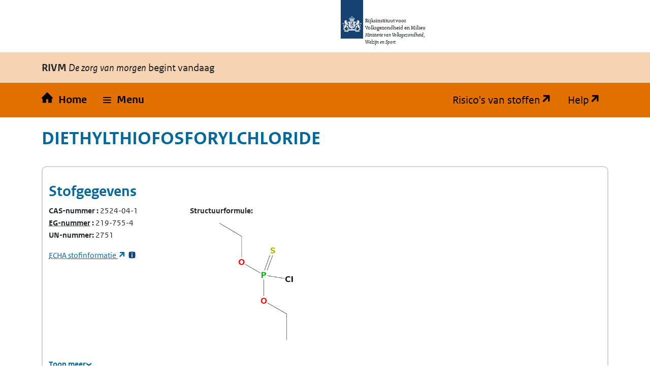

--- FILE ---
content_type: text/html; charset=utf-8
request_url: https://rvszoeksysteem.rivm.nl/stof/detail/3007
body_size: 44399
content:
<!DOCTYPE html>
<html lang="nl" data-base-url="/">
<head>
    <meta http-equiv="content-type" content="text/html; charset=utf-8" />
    <title>DIETHYLTHIOFOSFORYLCHLORIDE | Zoeksysteem Risico's van stoffen</title>
    <link href="/favicon.ico" rel="shortcut icon" type="image/x-icon" />
    <meta name="viewport" content="width=device-width" />

    <link href="/CSS/bootstrap/bootstrap.css" rel="stylesheet" />
    <script src="/Scripts/bootstrap/bootstrap.bundle.js"></script>

    <link rel="stylesheet" href="/css/restyle?v=K2Hvu_cw3If_mdD4R13vHFeHlVcND1Kg0TecU-WYIQQ1" type="text/css" media="screen" />

    <link rel="stylesheet" href="/css/print?v=pZ87lZCIUYD6DhzujPvW7Tt0HW63QLgqS563iLEkjwE1" type="text/css" media="print" />


<script src="/js/translations.js"></script>

    <script src="/js/jquery?v=5CuYV-w7RGkKPtQSX-fuFJreKpS2HYKhAdAzNI89krQ1"></script>

    <script src="/js/RvS?v=wwzYheuFEUxh5_IpsmypMDP8WRBi_AU3-9hWu4SQQMI1"></script>


<script nonce="CX3w/PVtx/MPcwzqTACcg/N1">
(function (window, document, dataLayerName, id) {
    window[dataLayerName] = window[dataLayerName] || [], window[dataLayerName].push({ start: (new Date).getTime(), event: "stg.start" }); var scripts = document.getElementsByTagName('script')[0], tags = document.createElement('script');
    function stgCreateCookie(a, b, c) { var d = ""; if (c) { var e = new Date; e.setTime(e.getTime() + 24 * c * 60 * 60 * 1e3), d = "; expires=" + e.toUTCString(); f = "; SameSite=Strict" } document.cookie = a + "=" + b + d + f + "; path=/" }
    var isStgDebug = (window.location.href.match("stg_debug") || document.cookie.match("stg_debug")) && !window.location.href.match("stg_disable_debug"); stgCreateCookie("stg_debug", isStgDebug ? 1 : "", isStgDebug ? 14 : -1);
    var qP = []; dataLayerName !== "dataLayer" && qP.push("data_layer_name=" + dataLayerName), isStgDebug && qP.push("stg_debug"); var qPString = qP.length > 0 ? ("?" + qP.join("&")) : "";
    tags.async = !0, tags.src = "https://rijksoverheid.containers.piwik.pro/" + id + ".js" + qPString, scripts.parentNode.insertBefore(tags, scripts);
    !function (a, n, i) { a[n] = a[n] || {}; for (var c = 0; c < i.length; c++)!function (i) { a[n][i] = a[n][i] || {}, a[n][i].api = a[n][i].api || function () { var a = [].slice.call(arguments, 0); "string" == typeof a[0] && window[dataLayerName].push({ event: n + "." + i + ":" + a[0], parameters: [].slice.call(arguments, 1) }) } }(i[c]) }(window, "ppms", ["tm", "cm"]);
})(window, document, 'dataLayer', 'e9530bb7-29b3-4e5c-94ae-5940c4423295');
</script>    
</head>
<body id="home">

    <div class="orange">
        <nav id="skipnav" class="skipnav list-group">
            <a href="#hoofd_content" class="sr-only sr-only-focusable list-group-item-info">Overslaan en naar de inhoud gaan</a>
            <a href="#hoofdnavigatie" class="sr-only sr-only-focusable list-group-item-info">Direct naar de hoofdnavigatie</a>
        </nav>

        <div class="header">
            <header id="header">
                <div class="logo">
                    <img src="/Content/logos/logo.svg" width="44" height="77" alt="Rijksoverheid logo" class="logo-image">
                    <span class="wordmark">
                        <span class="sender ">Rijksinstituut voor Volksgezondheid en Milieu</span>
                        <span class="secondary-sender ">Ministerie van Volksgezondheid,<br>Welzijn en Sport</span>
                    </span>
                </div>
            </header>

            
<div class="navbar-wrapper restyle-component">
    <div class="navbar-titlebar">
        <div class="container"><strong>RIVM</strong> <em>De zorg van morgen</em> begint vandaag</div>
    </div>
    <div class="navbar-bottombar" id="hoofdnavigatie">
        <div class="container">
            <ul class="rvs-nav">
                <li class="nav-item rvs-home">
                    <a class="nav-link rvs-home" href="/">
                        <span>Home</span>
                    </a>
                </li>
                <li class="nav-item rvs-menu menu dropdown">
                    <a id="rvsMenu" class="nav-link dropdown-toggle" href="#" data-bs-toggle="dropdown" role="button">
                        <span>Menu</span>
                    </a>
                    <div class="dropdown-menu" aria-labelledby="rvsMenu">
                        <ul>
                            <li class="nav-link dropdown-item">
                                <a href="/Stoffen">Zoek stoffen</a>
                            </li>
                            <li class="nav-link dropdown-item">
                                <a href="/ZZSlijst">Bekijk ZZS-lijsten</a>
                            </li>
                            <li class="nav-link dropdown-item">
                                <a href="/ZzsNavigator">ZZS-Navigator</a>
                            </li>
                                <li class="nav-link dropdown-item">
                                    <a href="/ZZSinAfvalZoeker">ZZS in afval Zoeker</a>
                                </li>
                            <li class="nav-link dropdown-item">
                                <a href="/ZzsSimilarityTool">ZZS similarity tool</a>
                            </li>
                            <li class="nav-link dropdown-item">
                                <a href="/ScreeningTool">PBT &amp; PMT screening tool</a>
                            </li>
                                <li class="nav-link dropdown-item">
                                    <a href="/beperkte-immissietoets">Beperkte immissietoets</a>
                                </li>
                            <li class="nav-link dropdown-item desktop-hidden">
                                <a href="https://rvs.rivm.nl" title="Ga naar de website met achtergrond informatie" target="_blank">Risico's van stoffen</a>
                            </li>
                            <li class="nav-link dropdown-item desktop-hidden">
                                <a href="https://rvs.rivm.nl/onderwerpen/helpdesk/hulp-zoeksystemen">Help</a>
                            </li>
                        </ul>
                    </div>
                </li>
                <li class="nav-item rvs-site"><a href="https://rvs.rivm.nl" title="Ga naar de website met achtergrond informatie" target="_blank">Risico's van stoffen</a></li>
                <li class="nav-item rvs-help"><a href="https://rvs.rivm.nl/onderwerpen/helpdesk/hulp-zoeksystemen" target="_blank">Help</a></li>
            </ul>
        </div>
    </div>
</div>


        </div>
        <div class="container">
            <div id="hoofd_content" class="content" lang="nl">
                <div class="print titel">DIETHYLTHIOFOSFORYLCHLORIDE Risico's van Stoffen</div>
                


<div class="line margin_top_3">
        <div class="print proclaimer">
        <p class="h1">Let op!</p>
        <p><span>Geprint op: </span>24-1-2026<span> om: </span>10:01</p>
        <p>Controleer de actualiteit van deze gegevens op: https://rvs.rivm.nl</p>
    </div>

    <div class="heading unit size612">
        <h1>DIETHYLTHIOFOSFORYLCHLORIDE</h1>
        <div class=" unit size612 last_unit">
            &nbsp;
        </div>
    </div>

    <div class="clearboth scroll_horizontal">
        

<div class="container card substance-detail">
    <div class="row">
        <h2>
            Stofgegevens
        </h2>
    </div>
    <div class="row">
        <div class="col-xl-3 col-sm-6">
            <dl>
                    <div>
                        <dt class="add-colon">
                            CAS-nummer
                        </dt>
                        <dd class="inline">2524-04-1</dd>
                    </div>

                    <div>
                        <dt class="add-colon">
                            <abbr 

      data-tooltip-title="Europees Gemeenschap-nummer" 
      data-tooltip-background="#f6d4b3" 
      data-tooltip-position="left" 
      class="tooltip-wrapper" 
      tabindex="0"
>
    <span class="tooltip-trigger">
        EG-nummer
    </span>
</abbr>
                        </dt>
                        <dd class="inline">219-755-4</dd>
                    </div>

                    <div>
                        <dt class="add-colon">UN-nummer</dt>

                            <dd class="inline separate-comma">
                                2751
                            </dd>
                    </div>
            </dl>
                <div>

                    <a href="https://echa.europa.eu/nl/substance-information/-/substanceinfo/100.017.960" target="_blank" title="Open Substance Infocard">
                        <abbr 

      data-tooltip-title="Europees Agentschap voor chemische stoffen" 
      data-tooltip-background="#f6d4b3" 
      data-tooltip-position="left" 
      class="tooltip-wrapper" 
      tabindex="0"
>
    <span class="tooltip-trigger">
        ECHA
    </span>
</abbr>
                         stofinformatie
                    </a>
                    <a href="#" data-bs-toggle="modal" data-bs-target="#SubstanceDetailFootnote-ECHA" class="footnote">
                        <span title="Toelichtende voetnoot" class="additionalInfo">
                            <span>*33</span>
                        </span>
                    </a>
                </div>
        </div>
        <dl class="col-xl-3 col-sm-6">

                <div>
                    <dt class="add-colon">Structuurformule</dt>
                    <dd id="structural-formula"><em>Structuurformule wordt geladen…</em></dd>
                </div>

        </dl>
    </div>

    <details class="is-collapse">
        <summary>
            <span class="closed">Toon meer</span>
            <span class="open">Toon minder</span>
        </summary>
        <div>
            <div class="row">
                <dl class="col-xl-3 col-sm-6">
                                            <div>
                            <dt class="add-colon">Engelse naam</dt>
                            <dd lang="en">diethylchlorothiophosphate</dd>
                        </div>




                </dl>
                <dl class="col-xl-3 col-sm-6">


                        <div>
                            <dt class="add-colon">Molecuulformule</dt>
                            <dd>
                                C4-H10-Cl-O2-P-S
                            </dd>
                        </div>

                        <div>
                            <dt class="add-colon">
                                <abbr 

      data-tooltip-title="Simplified Molecular Input Line Entry System" 
      data-tooltip-background="#f6d4b3" 
      data-tooltip-position="" 
      class="tooltip-wrapper" 
      tabindex="0"
>
    <span class="tooltip-trigger">
        SMILES
    </span>
</abbr>
                            </dt>
                            <dd>CCOP(Cl)(=S)OCC</dd>
                        </div>
                </dl>
                <dl class="col-xl-3 col-sm-6">
                        <div>
                            <dt class="add-colon">Functionele stofgroepen</dt>

                                <dd class="newline">
                                    Lijst ADR
                                </dd>
                                <dd class="newline">
                                    Lijst Stofcategorie rekenvoorschrift omgevingsveiligheid
                                </dd>
                        </div>




                </dl>

                <dl class="col-xl-3 col-sm-6">

                    
                    
                        <dt class="add-colon">ZZS similarity tool</dt>
                        <dd class="newline">
                            <a href="/ZzsSimilarityTool/Substance/Cas/2524-04-1" title="Vergelijk de chemische structuur van stof DIETHYLTHIOFOSFORYLCHLORIDE met de structuur van ZZS">Naar vergelijking met ZZS</a>
                        </dd>
                </dl>
            </div>
        </div>
    </details>
</div>

<div id="echa-footnote">
    <div>
        <h3 class="footnote-text">
            Voetnoten
        </h3>
        <div id="SubstanceDetailFootnote-ECHA" class="modal" tabindex="-1">
            <div class="modal-dialog">
                <div class="modal-content">
                    <div class="modal-header">
                        <h5 class="modal-title">Toelichtende voetnoot:</h5>
                        <button type="button" class="btn-close" data-bs-dismiss="modal" aria-label="Close"></button>
                    </div>
                    <div class="modal-body">
                        <p>
                            De gegevens bij de ECHA (Europees Agentschap voor chemische stoffen) vallen buiten de verantwoordelijkheid van het RIVM. De gegevens in de ECHA database zijn aangeleverd door de registranten (industrie). Niet alle gegevens zijn geautoriseerd door de overheid.
                        </p>
                    </div>
                    <div class="modal-footer">
                        <button type="button" class="btn btn-primary" data-bs-dismiss="modal">Sluiten</button>
                    </div>
                </div>
            </div>
        </div>
    </div>
</div>
    </div>

        <div class="print proclaimer">
        <p class="h1">Let op!</p>
        <p><span>Geprint op: </span>24-1-2026<span> om: </span>10:01</p>
        <p>Controleer de actualiteit van deze gegevens op: https://rvs.rivm.nl</p>
    </div>

            <div class="line margin_top_3">
            <h2>Stoffenlijsten</h2>
        </div>
    <div class="alert message_warn alert-warning " role="alert">

                        Er zijn voor de geselecteerde stof(fen) geen gegevens voor de geselecteerde stoffenlijst(en). Stoffen kunnen echter tot een groep behoren waarvoor wel gegevens voor stoffenlijsten zijn opgenomen.
    </div>

        <div class="print proclaimer">
        <p class="h1">Let op!</p>
        <p><span>Geprint op: </span>24-1-2026<span> om: </span>10:01</p>
        <p>Controleer de actualiteit van deze gegevens op: https://rvs.rivm.nl</p>
    </div>

            <div class="line margin_top_3">
            <h2>Normen</h2>
        </div>
    <div class="alert message_warn alert-warning " role="alert">

                        Er zijn voor de geselecteerde stof(fen) geen normgegevens. Stoffen kunnen echter tot een groep behoren waarvoor wel normgegevens zijn opgenomen.
    </div>

        <div class="print proclaimer">
        <p class="h1">Let op!</p>
        <p><span>Geprint op: </span>24-1-2026<span> om: </span>10:01</p>
        <p>Controleer de actualiteit van deze gegevens op: https://rvs.rivm.nl</p>
    </div>

    

                <div class="OddEven">
                    <div class="container">
                            <h2>
                                <a href="https://rvs.rivm.nl/onderwerpen/gevaarsindeling" target="_blank">
                                    Gevaarsindelingen
                                </a>
                            </h2>
                        <h3>
                            <a href="https://rvs.rivm.nl/onderwerpen/gevaarsindeling/CMR" title="Kankerverwekkende, mutagene en reproductie toxische stoffen (Categorie 1A en 1B volgens Verordening EC 1272/2008)">CMR volgens CLP</a>
                        </h3>

                            <div class="alert message_info alert-info alert-warning" role="alert">

                        Er zijn voor deze stof geen gegevens voor CMR volgens CLP. Stoffen kunnen echter tot een groep behoren waarvoor wel gegevens voor CMR volgens CLP zijn opgenomen. Voor CLP vermeldt dit zoeksysteem alleen indeling als CMR 1A, 1B of 2. Andere indelingen staan in de CLP verordening.
    </div>

                    </div>
                </div>
                <div class="OddEven">
                    <div class="container">
                        <h3>
                            <a href="https://rvs.rivm.nl/onderwerpen/gevaarsindeling/SZW" title="SZW-lijst van kankerverwekkende stoffen">CMR-stoffen SZW</a>
                        </h3>

                            <div class="alert message_info alert-info alert-warning" role="alert">

                        Er zijn voor deze stof geen gegevens voor CMR-stoffen SZW. Stoffen kunnen echter tot een groep behoren waarvoor wel gegevens voor CMR-stoffen SZW zijn opgenomen.
    </div>

                    </div>
                </div>
                <div class="OddEven">
                    <div class="container">
                        <h3>
                            <a href="https://rvs.rivm.nl/onderwerpen/Zeer-Zorgwekkende-Stoffen/Zelfclassificatie" title="CMR volgens zelfclassificatie">CMR volgens zelfclassificatie</a>
                        </h3>

                            <div class="alert message_info alert-info alert-warning" role="alert">

                        Er zijn voor deze stof geen zelfclassificaties als CMR 1A, 1B of 2.
    </div>

                    </div>
                </div>
                <div class="OddEven">
                    <div class="container">
                        <h3>
                            <a href="https://rvs.rivm.nl/onderwerpen/Zeer-Zorgwekkende-Stoffen/Zelfclassificatie" title="PBT/vPvB volgens zelfclassificatie">PBT/vPvB volgens zelfclassificatie</a>
                        </h3>

                            <div class="alert message_info alert-info alert-warning" role="alert">

                        Er zijn voor deze stof geen zelfclassificaties als PBT of vPvB.
    </div>

                    </div>
                </div>




<div id="instructionfootnotes-aspectvalues">
    <h3 class="footnote-text">
        Toelichtende voetnoot
    </h3>
</div>



<div>
    <h3 class="remark-text">
        Toelichtende voetnoten
    </h3>
</div>        <div class="OddEven">
            <div class="container">
                    <h3>
                        <a href="https://rvs.rivm.nl/onderwerpen/gevaarsindeling/ADR" target="_blank">
                            ADR
                        </a>
                    </h3>
                


<div class="scroll_horizontal ie9-scroll-fix">
    
    <table class="adr slav crosstable ">
        <caption class="sr-only">
            ADR
        </caption>
        <thead>
            <tr>
                                <td class="empty" />
            <th>
            

    <a href="/stof/detail/3007">
        DIETHYLTHIOFOSFORYLCHLORIDE

                    <br />
            (2524-04-1)
    </a>

        </th>

            </tr>
        </thead>
        <tbody>
                <tr>
                    <th class="cellheader">
                        UN-nummer
                    </th>
                        <td>

                            <span class="value">
2751
                            </span>
                            <div class="footnotesContainer">
                                <div class="footnote">

                                    
                                </div>
                            </div>
                        </td>
                </tr>
                <tr>
                    <th class="cellheader">
                        Benaming en beschrijving 3.1.2
                    </th>
                        <td>

                            <span class="value">
DIETHYLTHIOFOSFORYLCHLORIDE
                            </span>
                            <div class="footnotesContainer">
                                <div class="footnote">

                                    
                                </div>
                            </div>
                        </td>
                </tr>
                <tr>
                    <th class="cellheader">
                        Klasse 2.2
                    </th>
                        <td>

                            <span class="value">
8
                            </span>
                            <div class="footnotesContainer">
                                <div class="footnote">

                                    
                                            <a href='#' data-bs-toggle="modal" data-bs-target="#ADR-voetnoot-984291">
                                                <span title='Toelichtende voetnoot' class='additionalInfo'>
                                                    <span>*984291</span>
                                                </span>
                                            </a>
                                </div>
                            </div>
                        </td>
                </tr>
                <tr>
                    <th class="cellheader">
                        Classificatiecode 2.2
                    </th>
                        <td>

                            <span class="value">
C3
                            </span>
                            <div class="footnotesContainer">
                                <div class="footnote">

                                    
                                </div>
                            </div>
                        </td>
                </tr>
                <tr>
                    <th class="cellheader">
                        Verpakkingsgroep 2.1.1.3
                    </th>
                        <td>

                            <span class="value">
II
                            </span>
                            <div class="footnotesContainer">
                                <div class="footnote">

                                    
                                </div>
                            </div>
                        </td>
                </tr>
                <tr>
                    <th class="cellheader">
                        Etiketten 5.2.2
                    </th>
                        <td>

                            <span class="value">
8
                            </span>
                            <div class="footnotesContainer">
                                <div class="footnote">

                                    
                                            <a href='#' data-bs-toggle="modal" data-bs-target="#ADR-voetnoot-984294">
                                                <span title='Toelichtende voetnoot' class='additionalInfo'>
                                                    <span>*984294</span>
                                                </span>
                                            </a>
                                </div>
                            </div>
                        </td>
                </tr>
                <tr>
                    <th class="cellheader">
                        Gelimiteerde hoeveelheden 3.4
                    </th>
                        <td>

                            <span class="value">
1 L
                            </span>
                            <div class="footnotesContainer">
                                <div class="footnote">

                                    
                                </div>
                            </div>
                        </td>
                </tr>
                <tr>
                    <th class="cellheader">
                        Vrijgestelde hoeveelheden 3.5.1.2
                    </th>
                        <td>

                            <span class="value">
E2
                            </span>
                            <div class="footnotesContainer">
                                <div class="footnote">

                                    
                                </div>
                            </div>
                        </td>
                </tr>
                <tr>
                    <th class="cellheader">
                        Verpakkingen: Verpakkingsinstructies 4.1.4
                    </th>
                        <td>

                            <span class="value">
P001 IBC02
                            </span>
                            <div class="footnotesContainer">
                                <div class="footnote">

                                    
                                </div>
                            </div>
                        </td>
                </tr>
                <tr>
                    <th class="cellheader">
                        Verpakkingen: Gezamenlijke verpakking 4.1.10
                    </th>
                        <td>

                            <span class="value">
MP15
                            </span>
                            <div class="footnotesContainer">
                                <div class="footnote">

                                    
                                </div>
                            </div>
                        </td>
                </tr>
                <tr>
                    <th class="cellheader">
                        Transporttanks en bulkcontainers: Instructies 4.2.5.2, 7.3.2
                    </th>
                        <td>

                            <span class="value">
T7
                            </span>
                            <div class="footnotesContainer">
                                <div class="footnote">

                                    
                                </div>
                            </div>
                        </td>
                </tr>
                <tr>
                    <th class="cellheader">
                        Transporttanks en bulkcontainers: Bijzondere bepalingen 4.2.5.3
                    </th>
                        <td>

                            <span class="value">
TP2
                            </span>
                            <div class="footnotesContainer">
                                <div class="footnote">

                                    
                                            <a href='#' data-bs-toggle="modal" data-bs-target="#ADR-voetnoot-984300">
                                                <span title='Toelichtende voetnoot' class='additionalInfo'>
                                                    <span>*984300</span>
                                                </span>
                                            </a>
                                </div>
                            </div>
                        </td>
                </tr>
                <tr>
                    <th class="cellheader">
                        ADR tanks: Tankcode 4.3
                    </th>
                        <td>

                            <span class="value">
L4BN
                            </span>
                            <div class="footnotesContainer">
                                <div class="footnote">

                                    
                                </div>
                            </div>
                        </td>
                </tr>
                <tr>
                    <th class="cellheader">
                        Voertuig voor tankvervoer 9.1.1.2
                    </th>
                        <td>

                            <span class="value">
AT
                            </span>
                            <div class="footnotesContainer">
                                <div class="footnote">

                                    
                                </div>
                            </div>
                        </td>
                </tr>
                <tr>
                    <th class="cellheader">
                        Vervoerscategorie (Code voor beperkingen in tunnels) 1.1.3.6
                    </th>
                        <td>

                            <span class="value">
2 (E)
                            </span>
                            <div class="footnotesContainer">
                                <div class="footnote">

                                    
                                </div>
                            </div>
                        </td>
                </tr>
                <tr>
                    <th class="cellheader">
                        Gevaarsidentificatienummer 5.3.2.3
                    </th>
                        <td>

                            <span class="value">
80
                            </span>
                            <div class="footnotesContainer">
                                <div class="footnote">

                                    
                                            <a href='#' data-bs-toggle="modal" data-bs-target="#ADR-voetnoot-984304">
                                                <span title='Toelichtende voetnoot' class='additionalInfo'>
                                                    <span>*984304</span>
                                                </span>
                                            </a>
                                </div>
                            </div>
                        </td>
                </tr>
        </tbody>
    </table>



    <h3 class="footnote-text">
        Voetnoten
    </h3>
        <div id="ADR-voetnoot-984291" class="modal" tabindex="-1">
            <div class="modal-dialog">
                <div class="modal-content">
                    <div class="modal-header">
                        <h5 class="modal-title">Toelichtende voetnoot:</h5>
                        <button type="button" class="btn-close" data-bs-dismiss="modal" aria-label="Close"></button>
                    </div>
                    <div class="modal-body">
                                <div>
                                    Bijtende stoffen
                                </div>
                    </div>
                    <div class="modal-footer">
                        <button type="button" class="btn btn-primary" data-bs-dismiss="modal">Sluiten</button>
                    </div>
                </div>
            </div>
        </div>
        <div id="ADR-voetnoot-984294" class="modal" tabindex="-1">
            <div class="modal-dialog">
                <div class="modal-content">
                    <div class="modal-header">
                        <h5 class="modal-title">Toelichtende voetnoot:</h5>
                        <button type="button" class="btn-close" data-bs-dismiss="modal" aria-label="Close"></button>
                    </div>
                    <div class="modal-body">
                                <div>
                                    bijtende (corrosieve) stoffen
                                </div>
                                <img src="/Content/adr/ADR8.gif" alt="bijtende (corrosieve) stoffen" />
                    </div>
                    <div class="modal-footer">
                        <button type="button" class="btn btn-primary" data-bs-dismiss="modal">Sluiten</button>
                    </div>
                </div>
            </div>
        </div>
        <div id="ADR-voetnoot-984300" class="modal" tabindex="-1">
            <div class="modal-dialog">
                <div class="modal-content">
                    <div class="modal-header">
                        <h5 class="modal-title">Toelichtende voetnoot:</h5>
                        <button type="button" class="btn-close" data-bs-dismiss="modal" aria-label="Close"></button>
                    </div>
                    <div class="modal-body">
                                <div>
                                    De in 4.2.1.9.3 voorgeschreven vullingsgraad mag niet worden overschreden.
                                </div>
                    </div>
                    <div class="modal-footer">
                        <button type="button" class="btn btn-primary" data-bs-dismiss="modal">Sluiten</button>
                    </div>
                </div>
            </div>
        </div>
        <div id="ADR-voetnoot-984304" class="modal" tabindex="-1">
            <div class="modal-dialog">
                <div class="modal-content">
                    <div class="modal-header">
                        <h5 class="modal-title">Toelichtende voetnoot:</h5>
                        <button type="button" class="btn-close" data-bs-dismiss="modal" aria-label="Close"></button>
                    </div>
                    <div class="modal-body">
                                <div>
                                    bijtende of zwak bijtende stof.
                                </div>
                    </div>
                    <div class="modal-footer">
                        <button type="button" class="btn btn-primary" data-bs-dismiss="modal">Sluiten</button>
                    </div>
                </div>
            </div>
        </div>
    </div>                            </div>
        </div>
        <div class="OddEven">
            <div class="container">
                    <h3>
                        <a href="https://rvs.rivm.nl/onderwerpen/gevaarsindeling/stofcategorie-omgevingsveiligheid" target="_blank">
                            Stofcategorie rekenvoorschrift omgevingsveiligheid
                        </a>
                    </h3>
                


<div class="scroll_horizontal ie9-scroll-fix">
    
    <table class="adr slav crosstable ">
        <caption class="sr-only">
            Stofcategorie rekenvoorschrift omgevingsveiligheid
        </caption>
        <thead>
            <tr>
                                <td class="empty" />
            <th>
            

    <a href="/stof/detail/3007">
        DIETHYLTHIOFOSFORYLCHLORIDE

                    <br />
            (2524-04-1)
    </a>

        </th>

            </tr>
        </thead>
        <tbody>
                <tr>
                    <th class="cellheader">
                        UN-nummer
                    </th>
                        <td>

                            <span class="value">
2751
                            </span>
                            <div class="footnotesContainer">
                                <div class="footnote">

                                    
                                </div>
                            </div>
                        </td>
                </tr>
                <tr>
                    <th class="cellheader">
                        Benaming en beschrijving 3.1.2
                    </th>
                        <td>

                            <span class="value">
DIETHYLTHIOFOSFORYLCHLORIDE
                            </span>
                            <div class="footnotesContainer">
                                <div class="footnote">

                                    
                                </div>
                            </div>
                        </td>
                </tr>
                <tr>
                    <th class="cellheader">
                        GEVI-code
                    </th>
                        <td>

                            <span class="value">
80
                            </span>
                            <div class="footnotesContainer">
                                <div class="footnote">

                                    
                                            <a href='#' data-bs-toggle="modal" data-bs-target="#ADR-voetnoot-1005648">
                                                <span title='Toelichtende voetnoot' class='additionalInfo'>
                                                    <span>*1005648</span>
                                                </span>
                                            </a>
                                </div>
                            </div>
                        </td>
                </tr>
                <tr>
                    <th class="cellheader">
                        Stofindeling weg en spoor
                    </th>
                        <td>

                            <span class="value">
LNR
                            </span>
                            <div class="footnotesContainer">
                                <div class="footnote">

                                    
                                            <a href='#' data-bs-toggle="modal" data-bs-target="#ADR-voetnoot-1005649">
                                                <span title='Toelichtende voetnoot' class='additionalInfo'>
                                                    <span>*1005649</span>
                                                </span>
                                            </a>
                                </div>
                            </div>
                        </td>
                </tr>
                <tr>
                    <th class="cellheader">
                        Stofindeling water
                    </th>
                        <td>

                            <span class="value">
LNR
                            </span>
                            <div class="footnotesContainer">
                                <div class="footnote">

                                    
                                            <a href='#' data-bs-toggle="modal" data-bs-target="#ADR-voetnoot-1005650">
                                                <span title='Toelichtende voetnoot' class='additionalInfo'>
                                                    <span>*1005650</span>
                                                </span>
                                            </a>
                                </div>
                            </div>
                        </td>
                </tr>
        </tbody>
    </table>



    <h3 class="footnote-text">
        Voetnoten
    </h3>
        <div id="ADR-voetnoot-1005648" class="modal" tabindex="-1">
            <div class="modal-dialog">
                <div class="modal-content">
                    <div class="modal-header">
                        <h5 class="modal-title">Toelichtende voetnoot:</h5>
                        <button type="button" class="btn-close" data-bs-dismiss="modal" aria-label="Close"></button>
                    </div>
                    <div class="modal-body">
                                <div>
                                    bijtende of zwak bijtende stof
                                </div>
                    </div>
                    <div class="modal-footer">
                        <button type="button" class="btn btn-primary" data-bs-dismiss="modal">Sluiten</button>
                    </div>
                </div>
            </div>
        </div>
        <div id="ADR-voetnoot-1005649" class="modal" tabindex="-1">
            <div class="modal-dialog">
                <div class="modal-content">
                    <div class="modal-header">
                        <h5 class="modal-title">Toelichtende voetnoot:</h5>
                        <button type="button" class="btn-close" data-bs-dismiss="modal" aria-label="Close"></button>
                    </div>
                    <div class="modal-body">
                                <div>
                                    Vloeistof, niet relevant
                                </div>
                    </div>
                    <div class="modal-footer">
                        <button type="button" class="btn btn-primary" data-bs-dismiss="modal">Sluiten</button>
                    </div>
                </div>
            </div>
        </div>
        <div id="ADR-voetnoot-1005650" class="modal" tabindex="-1">
            <div class="modal-dialog">
                <div class="modal-content">
                    <div class="modal-header">
                        <h5 class="modal-title">Toelichtende voetnoot:</h5>
                        <button type="button" class="btn-close" data-bs-dismiss="modal" aria-label="Close"></button>
                    </div>
                    <div class="modal-body">
                                <div>
                                    Vloeistof, niet relevant
                                </div>
                    </div>
                    <div class="modal-footer">
                        <button type="button" class="btn btn-primary" data-bs-dismiss="modal">Sluiten</button>
                    </div>
                </div>
            </div>
        </div>
    </div>                            </div>
        </div>


</div>


            </div>

        </div>
        
        
        <footer class="footer bg-brand">
            <div class="container">
                <div class="row">
                    <div class="col-3">
                        <div aria-labelledby="block-voet-menu" id="block-voet" class="block block-menu navigation menu--footer">

                            <h2 id="block-voet-menu">Service</h2>
                            <ul class="navbar-nav">
                                <li class="nav-link">
                                    <a href="https://rvs.rivm.nl/contact" class="nav-link">Contact</a>
                                </li>
                                <li class="nav-link">
                                    <a href="https://rvs.rivm.nl/onderwerpen/helpdesk" class="nav-link">Helpdesk</a>
                                </li>
                                
                                    <li class="nav-item">
                                        <a href="https://rvs.rivm.nl/proclaimer" class="nav-link">Proclaimer</a>
                                    </li>
                                <li class="nav-item">
                                    <a href="/Stof" class="nav-link">Index stoffen</a>
                                </li>
                            </ul>
                        </div>
                    </div>
                    <div class="col-3">
                        <div aria-labelledby="block-footer2-menu" id="block-footer2" class="block block-menu navigation menu--footer-2">

                            <h2 id="block-footer2-menu">Over deze site</h2>
                            <ul class="navbar-nav">
                                <li class="nav-item">
                                    <a href="https://rvs.rivm.nl/colofon" class="nav-link">Colofon</a>
                                </li>
                                <li class="nav-item">
                                    <a href="https://www.rivm.nl/cookies" class="nav-link">Cookies</a>
                                </li>
                                <li class="nav-item">
                                    <a href="https://www.rivm.nl/contact/responsible-disclosure" class="nav-link">Responsible disclosure</a>
                                </li>
                                <li class="nav-item">
                                    <a href="https://rvs.rivm.nl/toegankelijkheid" class="nav-link">Toegankelijkheid</a>
                                </li>
                            </ul>
                        </div>
                    </div>
                </div>
            </div>
        </footer>
        


        <script nonce="CX3w/PVtx/MPcwzqTACcg/N1">
            loadStructuralFormula('/Stof/StructuralFormula', $("#structural-formula"), 3007);
        </script>


    </div>
</body>
</html>